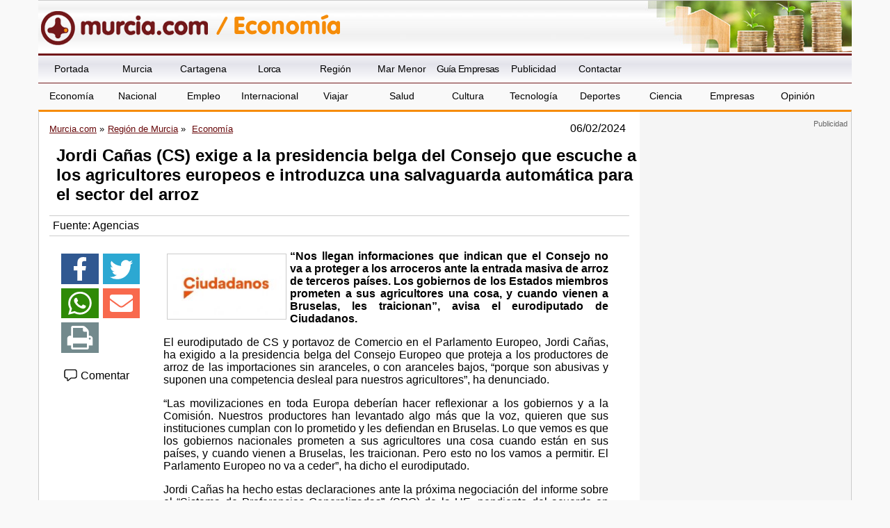

--- FILE ---
content_type: text/html; charset=utf-8
request_url: https://www.google.com/recaptcha/api2/aframe
body_size: 267
content:
<!DOCTYPE HTML><html><head><meta http-equiv="content-type" content="text/html; charset=UTF-8"></head><body><script nonce="MmhDXihcZLcCeXtH3df_Yw">/** Anti-fraud and anti-abuse applications only. See google.com/recaptcha */ try{var clients={'sodar':'https://pagead2.googlesyndication.com/pagead/sodar?'};window.addEventListener("message",function(a){try{if(a.source===window.parent){var b=JSON.parse(a.data);var c=clients[b['id']];if(c){var d=document.createElement('img');d.src=c+b['params']+'&rc='+(localStorage.getItem("rc::a")?sessionStorage.getItem("rc::b"):"");window.document.body.appendChild(d);sessionStorage.setItem("rc::e",parseInt(sessionStorage.getItem("rc::e")||0)+1);localStorage.setItem("rc::h",'1769905242045');}}}catch(b){}});window.parent.postMessage("_grecaptcha_ready", "*");}catch(b){}</script></body></html>

--- FILE ---
content_type: text/css
request_url: https://www.murcia.com/css/jquery.sidr.dark.css
body_size: 681
content:
.sidr{display:none;position:absolute;position:fixed;top:0;height:100%;z-index:999999;width:260px;overflow-x:none;overflow-y:auto;font-family:"lucida grande",tahoma,verdana,arial,sans-serif;font-size:15px;background:#333;color:#fff;-webkit-box-shadow:inset 0 0 5px 5px #222;-moz-box-shadow:inset 0 0 5px 5px #222;box-shadow:inset 0 0 5px 5px #222}.sidr .sidr-inner{padding:0 0 15px}.sidr .sidr-inner>p{margin-left:15px;margin-right:15px}.sidr.right{left:auto;right:-260px}.sidr.left{left:-260px;right:auto}.sidr h1,.sidr h2,.sidr h3,.sidr h4,.sidr h5,.sidr h6{font-size:11px;font-weight:normal;padding:0 15px;margin:0 0 5px;color:#fff;line-height:24px;background-image:-webkit-gradient(linear, 50% 0%, 50% 100%, color-stop(0%, #4d4d4d), color-stop(100%, #1a1a1a));background-image:-webkit-linear-gradient(#4d4d4d,#1a1a1a);background-image:-moz-linear-gradient(#4d4d4d,#1a1a1a);background-image:-o-linear-gradient(#4d4d4d,#1a1a1a);background-image:linear-gradient(#4d4d4d,#1a1a1a);-webkit-box-shadow:0 5px 5px 3px rgba(0,0,0,0.2);-moz-box-shadow:0 5px 5px 3px rgba(0,0,0,0.2);box-shadow:0 5px 5px 3px rgba(0,0,0,0.2)}.sidr p{font-size:13px;margin:0 0 12px}.sidr p a{color:rgba(255,255,255,0.9)}.sidr>p{margin-left:15px;margin-right:15px}.sidr ul{display:block;margin:0 0 15px;padding:0;border-top:1px solid #1a1a1a;border-bottom:1px solid #4d4d4d}.sidr ul li{display:block;margin:0;line-height:48px;border-top:1px solid #4d4d4d;border-bottom:1px solid #1a1a1a}.sidr ul li:hover,.sidr ul li.active,.sidr ul li.sidr-class-active{border-top:none;line-height:49px}.sidr ul li:hover>a,.sidr ul li:hover>span,.sidr ul li.active>a,.sidr ul li.active>span,.sidr ul li.sidr-class-active>a,.sidr ul li.sidr-class-active>span{-webkit-box-shadow:inset 0 0 15px 3px #222;-moz-box-shadow:inset 0 0 15px 3px #222;box-shadow:inset 0 0 15px 3px #222}.sidr ul li a,.sidr ul li span{padding:0 15px;display:block;text-decoration:none;color:#fff}.sidr ul li ul{border-bottom:none;margin:0}.sidr ul li ul li{line-height:40px;font-size:13px}.sidr ul li ul li:last-child{border-bottom:none}.sidr ul li ul li:hover,.sidr ul li ul li.active,.sidr ul li ul li.sidr-class-active{border-top:none;line-height:41px}.sidr ul li ul li:hover>a,.sidr ul li ul li:hover>span,.sidr ul li ul li.active>a,.sidr ul li ul li.active>span,.sidr ul li ul li.sidr-class-active>a,.sidr ul li ul li.sidr-class-active>span{-webkit-box-shadow:inset 0 0 15px 3px #222;-moz-box-shadow:inset 0 0 15px 3px #222;box-shadow:inset 0 0 15px 3px #222}.sidr ul li ul li a,.sidr ul li ul li span{color:rgba(255,255,255,0.8);padding-left:30px}.sidr form{margin:0 15px}.sidr label{font-size:13px}.sidr input[type="text"],.sidr input[type="password"],.sidr input[type="date"],.sidr input[type="datetime"],.sidr input[type="email"],.sidr input[type="number"],.sidr input[type="search"],.sidr input[type="tel"],.sidr input[type="time"],.sidr input[type="url"],.sidr textarea,.sidr select{width:100%;font-size:13px;padding:5px;-webkit-box-sizing:border-box;-moz-box-sizing:border-box;box-sizing:border-box;margin:0 0 10px;-webkit-border-radius:2px;-moz-border-radius:2px;-ms-border-radius:2px;-o-border-radius:2px;border-radius:2px;border:none;background:rgba(0,0,0,0.1);color:rgba(255,255,255,0.6);display:block;clear:both}.sidr input[type=checkbox]{width:auto;display:inline;clear:none}.sidr input[type=button],.sidr input[type=submit]{color:#333;background:#fff}.sidr input[type=button]:hover,.sidr input[type=submit]:hover{background:rgba(255,255,255,0.9)}
